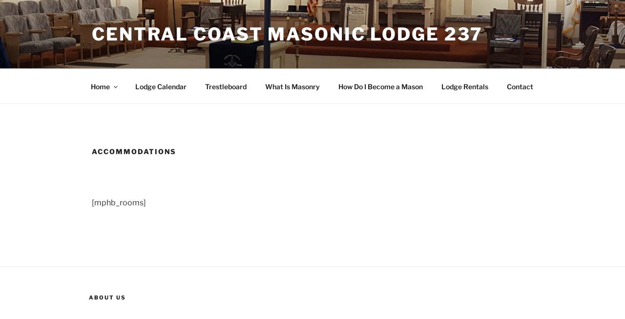

--- FILE ---
content_type: text/css
request_url: https://www.arroyograndemasons.org/wp-content/themes/twentyseventeen-child/ctc-style.css?ver=1.7.1540564161
body_size: 60
content:
/*
CTC Separate Stylesheet
Updated: 2018-10-26 14:29:21
*/

